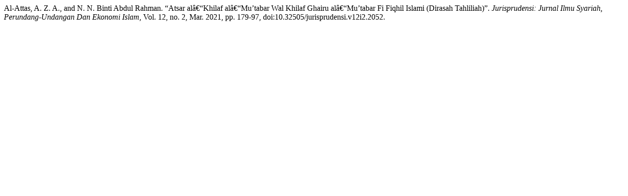

--- FILE ---
content_type: text/html; charset=UTF-8
request_url: https://journal.iainlangsa.ac.id/index.php/jurisprudensi/citationstylelanguage/get/modern-language-association?submissionId=2052
body_size: 201
content:
<div class="csl-bib-body">
  <div class="csl-entry">Al-Attas, A. Z. A., and N. N. Binti Abdul Rahman. “Atsar alâ€“Khilaf alâ€“Mu’tabar Wal Khilaf Ghairu alâ€“Mu’tabar Fi Fiqhil Islami (Dirasah Tahliliah)”. <i>Jurisprudensi: Jurnal Ilmu Syariah, Perundang-Undangan Dan Ekonomi Islam</i>, Vol. 12, no. 2, Mar. 2021, pp. 179-97, doi:10.32505/jurisprudensi.v12i2.2052.</div>
</div>